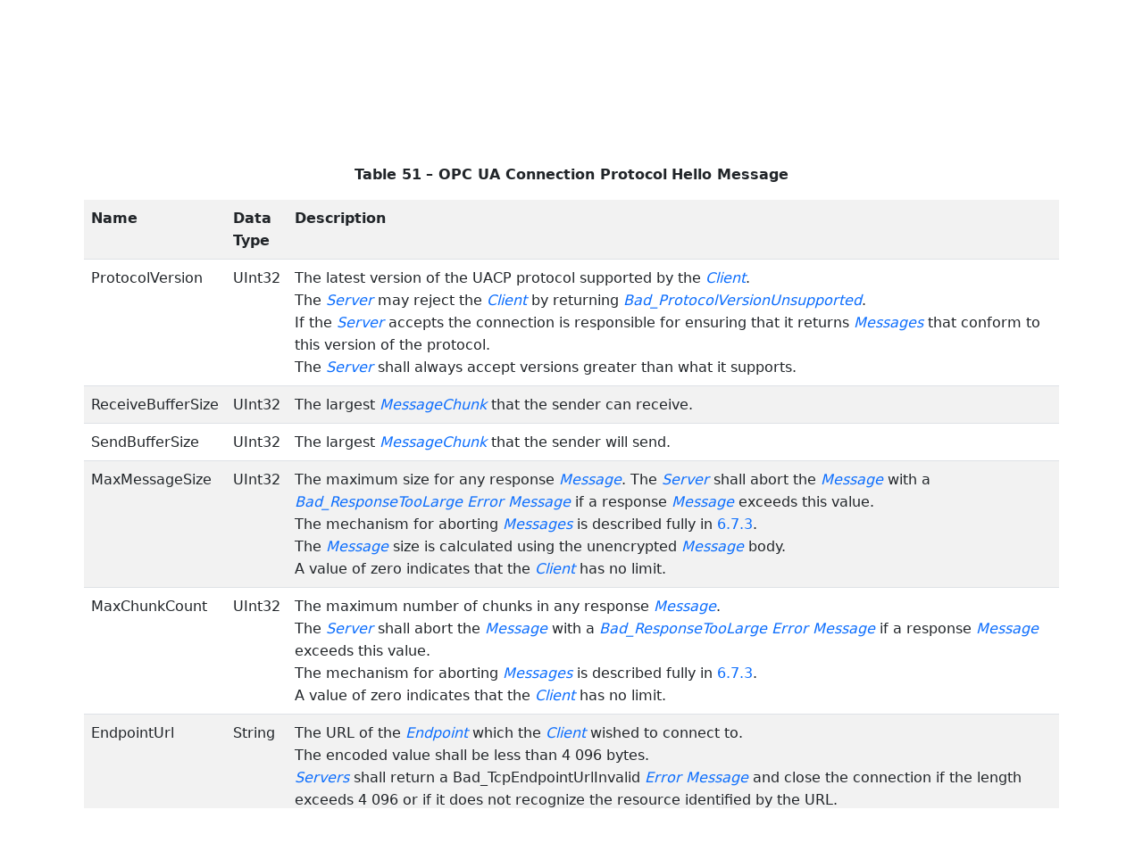

--- FILE ---
content_type: text/html; charset=utf-8
request_url: https://reference.opcfoundation.org/Core/Part6/v104/docs/7.1.2.3
body_size: 3844
content:

<!DOCTYPE html>
<html lang="en">
<head>
    <meta charset="utf-8" />
    <meta name="viewport" content="width=device-width, initial-scale=1.0" />
    <title>UA Part 6: Mappings - 7.1.2.3 Hello Message</title>
    <meta property="og:title" content="UA Part 6: Mappings - 7.1.2.3 Hello Message" />
        <link rel="canonical" href="https://reference.opcfoundation.org/Core/Part6/v104/docs/7.1.2.3" />
        <meta property="og:url" content="https://reference.opcfoundation.org/Core/Part6/v104/docs/7.1.2.3" />
    <meta name="keywords" content="OPCUA,Industrial Automation,Specification,UA Part 6: Mappings,7.1.2.3,7.1.2.3 Hello Message" />
    <link rel="stylesheet" href="/lib/bootstrap/dist/css/bootstrap.min.css" />
    <link rel="stylesheet" href="/css/site.css?v=7zx62C1AUTQUgal_HCfaEl4f8Szgd_R10LHvJjYx9NU" />
    <link rel="stylesheet" href="/OnlineReference.MpaWebApp.styles.css?v=zG0FRjIvO_IFBNREdn0n76LhdXh1fPJ5nAo3F7dDt7k" />
</head>
<body>
    <header b-88l4uewu35>
        <nav b-88l4uewu35 class="navbar navbar-expand-lg navbar-dark opc-dark py-0">
            <div b-88l4uewu35 class="container-fluid ps-1">
                <button b-88l4uewu35 class="navbar-toggler" type="button" data-bs-toggle="collapse" data-bs-target="#navbarSupportedContent" aria-controls="navbarSupportedContent" aria-expanded="false" aria-label="Toggle navigation">
                    <span b-88l4uewu35 class="navbar-toggler-icon"></span>
                </button>
                <div b-88l4uewu35 class="collapse navbar-collapse" id="navbarSupportedContent">
                    <a b-88l4uewu35 class="navbar-brand content-to-hide" href="#"><img b-88l4uewu35 src="/opclogo.png" height="50" alt="OPC Foundation"></a>
                    <ul b-88l4uewu35 class="navbar-nav me-auto mb-2 mb-lg-0">
                        <li b-88l4uewu35 class="nav-item">
                            <a b-88l4uewu35 class="nav-link" aria-current="page" href="/">Documents</a>
                        </li>
                        <li b-88l4uewu35 class="nav-item">
                            <a b-88l4uewu35 class="nav-link" href="/nodesets">NodeSets</a>
                        </li>
                        <li b-88l4uewu35 class="nav-item">
                            <a b-88l4uewu35 class="nav-link" href="/Search">Search</a>
                        </li>
                    </ul>
                </div>
            </div>
        </nav>
    </header>
    <div b-88l4uewu35 class="container">
        <main b-88l4uewu35 role="main" class="pb-3">
            

    


<div class="container mt-2">
            

    <div class="d-flex align-middle m-0 p-0">
        <a class="nav-link h5 p-0"
           name="7.1.2.3"
           href="/Core/Part6/v104/docs/7.1.2.3">
           <span class="me-1">7.1.2.3</span>

                <span>Hello Message</span>
        </a>
            <a href='/Core/Part6/v104/docs/7.1.2.3?n=1' class="ms-1"><i class="fa-regular fa-square-caret-up fa-lg"></i></a>
            <a href='/Core/Part6/v104/docs/7.1.2.3?n=2' class="ms-1"><i class="fa-regular fa-square-caret-left fa-lg"></i></a>
            <a href='/Core/Part6/v104/docs/7.1.2.3?n=3' class="ms-1"><i class="fa-regular fa-square-caret-right fa-lg"></i></a>
    </div>
            <p class="border border-2 border-danger p-2">
                Errata <a href="https://opcfoundation.org/documents/10000-79/">exists</a> for this version of the document.
            </p>

        





<p>


<span style='padding-left:0em' >The Hello </span><span style='padding-left:0em' ><em class="text-primary"><a href='/search/25?t=Message'>Message</a></em></span><span style='padding-left:0em' > has the additional fields shown in </span><a href='/Core/Part6/v104/docs/?r=_Ref164020144'><span style='padding-left:0em' >Table 51</span></a><span style='padding-left:0em' >.</span>

</p>





        





<p class="text-center">


<a name='_Ref164020144' /><span style='padding-left:0em' ><strong>Table </strong></span><a name='_Ref164020144' /><a name='Table51' /><span style='padding-left:0em' ><strong>51</strong></span><span style='padding-left:0em' > <strong>&#x2013; OPC UA Connection Protocol</strong></span><span style='padding-left:0em' ><strong><em class="text-primary"><a href='/search/25?t='></a></em></strong></span><span style='padding-left:0em' > <strong>Hello Message</strong></span>

</p>





        


<table class='table table-striped'>
<tr>
<td >
<p class="mb-0">


<span style='padding-left:0em' ><strong>Name</strong></span>

</p>
</td>




        




<td >
<p class="mb-0">


<span style='padding-left:0em' ><strong>Data Type</strong></span>

</p>
</td>




        




<td >
<p class="mb-0">


<span style='padding-left:0em' ><strong>Description</strong></span>

</p>
</td>
</tr>



        



<tr>
<td >
<p class="mb-0">


<span style='padding-left:0em' >ProtocolVersion</span>

</p>
</td>




        




<td >
<p class="mb-0">


<span style='padding-left:0em' >UInt32</span>

</p>
</td>




        




<td >
<p class="mb-0">


<span style='padding-left:0em' >The latest version of the UACP protocol supported by the </span><span style='padding-left:0em' ><em class="text-primary"><a href='/search/25?t=Client'>Client</a></em></span><span style='padding-left:0em' >.</span>

</p>





        





<p class="mb-0">


<span style='padding-left:0em' >The </span><span style='padding-left:0em' ><em class="text-primary"><a href='/search/25?t=Server'>Server</a></em></span><span style='padding-left:0em' > may reject the </span><span style='padding-left:0em' ><em class="text-primary"><a href='/search/25?t=Client'>Client</a></em></span><span style='padding-left:0em' > by returning </span><span style='padding-left:0em' ><em class="text-primary"><a href='/search/25?t=Bad_ProtocolVersionUnsupported'>Bad_ProtocolVersionUnsupported</a></em></span><span style='padding-left:0em' >.</span>

</p>





        





<p class="mb-0">


<span style='padding-left:0em' >If the </span><span style='padding-left:0em' ><em class="text-primary"><a href='/search/25?t=Server'>Server</a></em></span><span style='padding-left:0em' > accepts the connection is responsible for ensuring that it returns </span><span style='padding-left:0em' ><em class="text-primary"><a href='/search/25?t=Messages'>Messages</a></em></span><span style='padding-left:0em' > that conform to this version of the protocol.</span>

</p>





        





<p class="mb-0">


<span style='padding-left:0em' >The </span><span style='padding-left:0em' ><em class="text-primary"><a href='/search/25?t=Server'>Server</a></em></span><span style='padding-left:0em' > shall always accept versions greater than what it supports.</span>

</p>
</td>
</tr>



        



<tr>
<td >
<p class="mb-0">


<span style='padding-left:0em' >ReceiveBufferSize</span>

</p>
</td>




        




<td >
<p class="mb-0">


<span style='padding-left:0em' >UInt32</span>

</p>
</td>




        




<td >
<p class="mb-0">


<span style='padding-left:0em' >The largest </span><span style='padding-left:0em' ><em class="text-primary"><a href='/search/25?t=MessageChunk'>MessageChunk</a></em></span><span style='padding-left:0em' > that the sender can receive.</span>

</p>
</td>
</tr>



        



<tr>
<td >
<p class="mb-0">


<span style='padding-left:0em' >SendBufferSize</span>

</p>
</td>




        




<td >
<p class="mb-0">


<span style='padding-left:0em' >UInt32</span>

</p>
</td>




        




<td >
<p class="mb-0">


<span style='padding-left:0em' >The largest </span><span style='padding-left:0em' ><em class="text-primary"><a href='/search/25?t=MessageChunk'>MessageChunk</a></em></span><span style='padding-left:0em' > that the sender will send.</span>

</p>
</td>
</tr>



        



<tr>
<td >
<p class="mb-0">


<span style='padding-left:0em' >MaxMessageSize</span>

</p>
</td>




        




<td >
<p class="mb-0">


<span style='padding-left:0em' >UInt32</span>

</p>
</td>




        




<td >
<p class="mb-0">


<span style='padding-left:0em' >The maximum size for any response </span><span style='padding-left:0em' ><em class="text-primary"><a href='/search/25?t=Message'>Message</a></em></span><span style='padding-left:0em' >. The </span><span style='padding-left:0em' ><em class="text-primary"><a href='/search/25?t=Server'>Server</a></em></span><span style='padding-left:0em' > shall abort the </span><span style='padding-left:0em' ><em class="text-primary"><a href='/search/25?t=Message'>Message</a></em></span><span style='padding-left:0em' > with a </span><span style='padding-left:0em' ><em class="text-primary"><a href='/search/25?t=Bad_ResponseTooLarge'>Bad_ResponseTooLarge</a></em></span><span style='padding-left:0em' >  </span><span style='padding-left:0em' ><em class="text-primary"><a href='/search/25?t=Error'>Error</a></em></span><span style='padding-left:0em' >  </span><span style='padding-left:0em' ><em class="text-primary"><a href='/search/25?t=Message'>Message</a></em></span><span style='padding-left:0em' > if a response </span><span style='padding-left:0em' ><em class="text-primary"><a href='/search/25?t=Message'>Message</a></em></span><span style='padding-left:0em' > exceeds this value.</span>

</p>





        





<p class="mb-0">


<span style='padding-left:0em' >The mechanism for aborting </span><span style='padding-left:0em' ><em class="text-primary"><a href='/search/25?t=Messages'>Messages</a></em></span><span style='padding-left:0em' > is described fully in </span><a href='/Core/Part6/v104/docs/?r=_Ref188022819'><span style='padding-left:0em' >6.7.3</span></a><span style='padding-left:0em' >.</span>

</p>





        





<p class="mb-0">


<span style='padding-left:0em' >The </span><span style='padding-left:0em' ><em class="text-primary"><a href='/search/25?t=Message'>Message</a></em></span><span style='padding-left:0em' > size is calculated using the unencrypted </span><span style='padding-left:0em' ><em class="text-primary"><a href='/search/25?t=Message'>Message</a></em></span><span style='padding-left:0em' > body.</span>

</p>





        





<p class="mb-0">


<span style='padding-left:0em' >A value of zero indicates that the </span><span style='padding-left:0em' ><em class="text-primary"><a href='/search/25?t=Client'>Client</a></em></span><span style='padding-left:0em' > has no limit.</span>

</p>
</td>
</tr>



        



<tr>
<td >
<p class="mb-0">


<span style='padding-left:0em' >MaxChunkCount</span>

</p>
</td>




        




<td >
<p class="mb-0">


<span style='padding-left:0em' >UInt32</span>

</p>
</td>




        




<td >
<p class="mb-0">


<span style='padding-left:0em' >The maximum number of chunks in any response </span><span style='padding-left:0em' ><em class="text-primary"><a href='/search/25?t=Message'>Message</a></em></span><span style='padding-left:0em' >.</span>

</p>





        





<p class="mb-0">


<span style='padding-left:0em' >The </span><span style='padding-left:0em' ><em class="text-primary"><a href='/search/25?t=Server'>Server</a></em></span><span style='padding-left:0em' > shall abort the </span><span style='padding-left:0em' ><em class="text-primary"><a href='/search/25?t=Message'>Message</a></em></span><span style='padding-left:0em' > with a </span><span style='padding-left:0em' ><em class="text-primary"><a href='/search/25?t=Bad_ResponseTooLarge'>Bad_ResponseTooLarge</a></em></span><span style='padding-left:0em' >  </span><span style='padding-left:0em' ><em class="text-primary"><a href='/search/25?t=Error'>Error</a></em></span><span style='padding-left:0em' >  </span><span style='padding-left:0em' ><em class="text-primary"><a href='/search/25?t=Message'>Message</a></em></span><span style='padding-left:0em' > if a response </span><span style='padding-left:0em' ><em class="text-primary"><a href='/search/25?t=Message'>Message</a></em></span><span style='padding-left:0em' > exceeds this value.</span>

</p>





        





<p class="mb-0">


<span style='padding-left:0em' >The mechanism for aborting </span><span style='padding-left:0em' ><em class="text-primary"><a href='/search/25?t=Messages'>Messages</a></em></span><span style='padding-left:0em' > is described fully in </span><a href='/Core/Part6/v104/docs/?r=_Ref188022819'><span style='padding-left:0em' >6.7.3</span></a><span style='padding-left:0em' >.</span>

</p>





        





<p class="mb-0">


<span style='padding-left:0em' >A value of zero indicates that the </span><span style='padding-left:0em' ><em class="text-primary"><a href='/search/25?t=Client'>Client</a></em></span><span style='padding-left:0em' > has no limit.</span>

</p>
</td>
</tr>



        



<tr>
<td >
<p class="mb-0">


<span style='padding-left:0em' >EndpointUrl</span>

</p>
</td>




        




<td >
<p class="mb-0">


<span style='padding-left:0em' >String</span>

</p>
</td>




        




<td >
<p class="mb-0">


<span style='padding-left:0em' >The URL of the </span><span style='padding-left:0em' ><em class="text-primary"><a href='/search/25?t=Endpoint'>Endpoint</a></em></span><span style='padding-left:0em' > which the </span><span style='padding-left:0em' ><em class="text-primary"><a href='/search/25?t=Client'>Client</a></em></span><span style='padding-left:0em' > wished to connect to.</span>

</p>





        





<p class="mb-0">


<span style='padding-left:0em' >The encoded value shall be less than 4&#xA0;096 bytes.</span>

</p>





        





<p class="mb-0">


<span style='padding-left:0em' ><em class="text-primary"><a href='/search/25?t=Servers'>Servers</a></em></span><span style='padding-left:0em' > shall return a Bad_TcpEndpointUrlInvalid </span><span style='padding-left:0em' ><em class="text-primary"><a href='/search/25?t=Error'>Error</a></em></span><span style='padding-left:0em' >  </span><span style='padding-left:0em' ><em class="text-primary"><a href='/search/25?t=Message'>Message</a></em></span><span style='padding-left:0em' > and close the connection if the length exceeds 4&#xA0;096 or if it does not recognize the resource identified by the URL.</span>

</p>
</td>
</tr>
</table>


        





<p class="mb-0">




</p>





        





<p>


<span style='padding-left:0em' >The </span><span style='padding-left:0em' ><em class="text-primary"><a href='/search/25?t=EndpointUrl'>EndpointUrl</a></em></span><span style='padding-left:0em' > parameter is used to allow multiple </span><span style='padding-left:0em' ><em class="text-primary"><a href='/search/25?t=Servers'>Servers</a></em></span><span style='padding-left:0em' > to share the same endpoint on a machine. The process listening (also known as the proxy) on the endpoint would connect to the </span><span style='padding-left:0em' ><em class="text-primary"><a href='/search/25?t=Server'>Server</a></em></span><span style='padding-left:0em' > identified by the </span><span style='padding-left:0em' ><em class="text-primary"><a href='/search/25?t=EndpointUrl'>EndpointUrl</a></em></span><span style='padding-left:0em' > and would forward all </span><span style='padding-left:0em' ><em class="text-primary"><a href='/search/25?t=Messages'>Messages</a></em></span><span style='padding-left:0em' > to the </span><span style='padding-left:0em' ><em class="text-primary"><a href='/search/25?t=Server'>Server</a></em></span><span style='padding-left:0em' > via this socket. If one socket closes, then the proxy shall close the other socket.</span>

</p>





        





<p>


<span style='padding-left:0em' >If the </span><span style='padding-left:0em' ><em class="text-primary"><a href='/search/25?t=Server'>Server</a></em></span><span style='padding-left:0em' > does not have sufficient resources to allow the establishment of a new </span><span style='padding-left:0em' ><em class="text-primary"><a href='/search/25?t=SecureChannel'>SecureChannel</a></em></span><span style='padding-left:0em' > it shall immediately return a </span><span style='padding-left:0em' ><em class="text-primary"><a href='/search/25?t=Bad_TcpNotEnoughResources Error'>Bad_TcpNotEnoughResources Error</a></em></span><span style='padding-left:0em' >  </span><span style='padding-left:0em' ><em class="text-primary"><a href='/search/25?t=Message'>Message</a></em></span><span style='padding-left:0em' > and gracefully close the socket. </span><span style='padding-left:0em' ><em class="text-primary"><a href='/search/25?t=Client'>Client</a></em></span><span style='padding-left:0em' > should not overload </span><span style='padding-left:0em' ><em class="text-primary"><a href='/search/25?t=Servers'>Servers</a></em></span><span style='padding-left:0em' > that return this error by immediately trying to create a new </span><span style='padding-left:0em' ><em class="text-primary"><a href='/search/25?t=SecureChannel'>SecureChannel</a></em></span><span style='padding-left:0em' >.</span>

</p>





</div>

        </main>
    </div>

    <footer b-88l4uewu35 class="border-top footer text-muted text-center small lh-base p-1">
        <p b-88l4uewu35 class="m-0">Please report errors or issues with the site to <a b-88l4uewu35 href="mailto:webmaster@opcfoundation.org?subject=Online+Reference+Problem">webmaster</a>.</p>
        <p b-88l4uewu35 class="m-0">Copyright &copy; 2026 - OPC Foundation</p>
    </footer>

    <script src="/lib/jquery/dist/jquery.min.js"></script>
    <script src="/lib/bootstrap/dist/js/bootstrap.bundle.min.js"></script>
    <script src="https://kit.fontawesome.com/9501a62537.js" crossorigin="anonymous"></script>
    <script src="/js/site.js?v=4q1jwFhaPaZgr8WAUSrux6hAuh0XDg9kPS3xIVq36I0"></script>

    
</body>
</html>